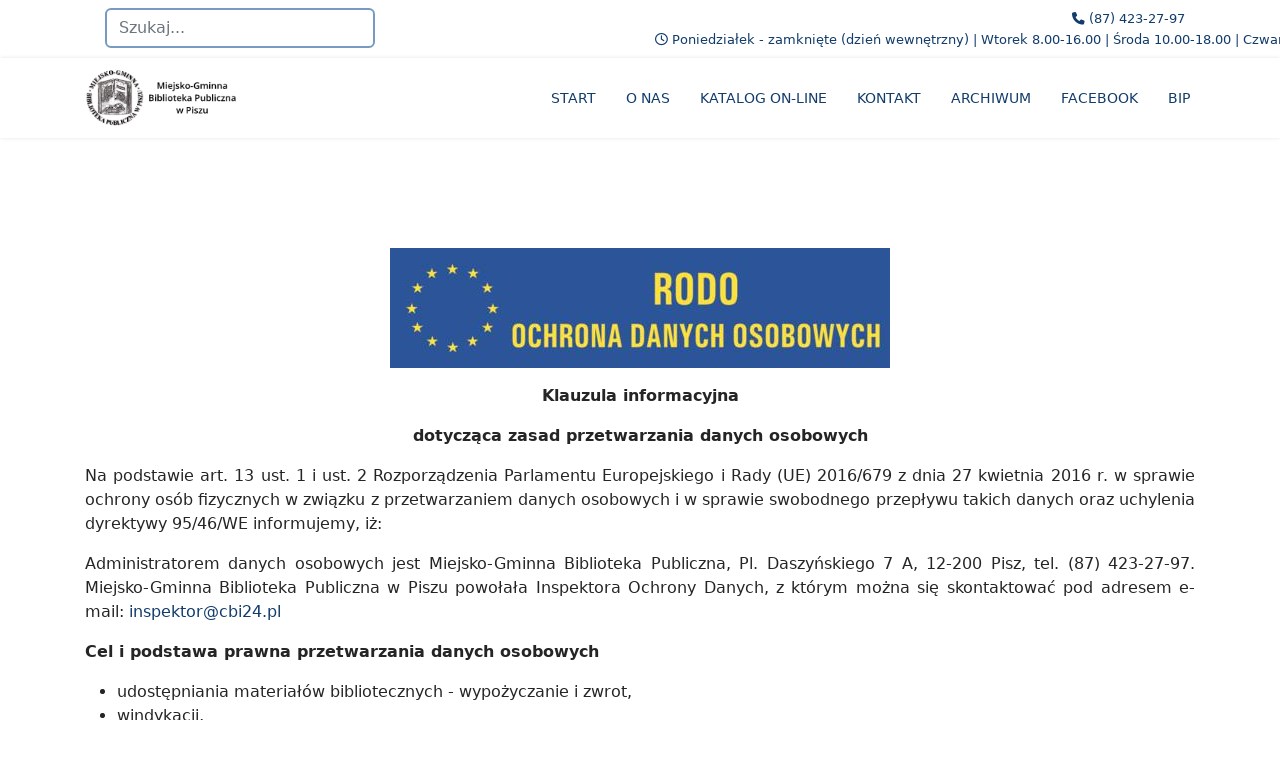

--- FILE ---
content_type: text/html; charset=utf-8
request_url: https://www.biblioteka.pisz.pl/index.php/rozne-artykuly/9-rodo
body_size: 19051
content:

<!doctype html>
<html lang="pl-pl" dir="ltr">
	<head>
		
		<meta name="viewport" content="width=device-width, initial-scale=1, shrink-to-fit=no">
		<meta charset="utf-8">
	<meta name="author" content="Super User">
	<meta name="description" content="Miejsko-Gminna Biblioteka Publiczna w Piszu">
	<title>RODO</title>
	<link href="/images/wyglad/favicon.png" rel="icon" type="image/png">
	<link href="https://www.biblioteka.pisz.pl/index.php/component/finder/search?format=opensearch&amp;Itemid=101" rel="search" title="OpenSearch Miejsko-Gminna Biblioteka Publiczna" type="application/opensearchdescription+xml">
<link href="/media/vendor/awesomplete/css/awesomplete.css?1.1.7" rel="stylesheet">
	<link href="/media/vendor/joomla-custom-elements/css/joomla-alert.min.css?0.4.1" rel="stylesheet">
	<link href="/templates/shaper_helixultimate/css/bootstrap.min.css" rel="stylesheet">
	<link href="/plugins/system/helixultimate/assets/css/system-j4.min.css" rel="stylesheet">
	<link href="/media/system/css/joomla-fontawesome.min.css?3189ec" rel="stylesheet">
	<link href="/templates/shaper_helixultimate/css/template.css" rel="stylesheet">
	<link href="/templates/shaper_helixultimate/css/presets/default.css" rel="stylesheet">
	<link href="/templates/shaper_helixultimate/css/custom.css" rel="stylesheet">
	<style>h1{font-family: 'Arial', sans-serif;color: #000000;text-decoration: none;}
</style>
	<style>.logo-image {height:60px;}.logo-image-phone {height:60px;}</style>
<script src="/media/vendor/jquery/js/jquery.min.js?3.7.1"></script>
	<script src="/media/legacy/js/jquery-noconflict.min.js?504da4"></script>
	<script type="application/json" class="joomla-script-options new">{"data":{"breakpoints":{"tablet":991,"mobile":480},"header":{"stickyOffset":"0"}},"joomla.jtext":{"MOD_FINDER_SEARCH_VALUE":"Szukaj...","COM_FINDER_SEARCH_FORM_LIST_LABEL":"Wyniki wyszukiwania","JLIB_JS_AJAX_ERROR_OTHER":"Wystąpił błąd podczas pobierania danych JSON: kod odpowiedzi HTTP %s.","JLIB_JS_AJAX_ERROR_PARSE":"Wystąpił błąd podczas przetwarzania następujących danych JSON:<br\/><code style=\"color:inherit;white-space:pre-wrap;padding:0;margin:0;border:0;background:inherit;\">%s<\/code>.","ERROR":"Błąd","MESSAGE":"Wiadomość","NOTICE":"Uwaga","WARNING":"Ostrzeżenie","JCLOSE":"Zamknij","JOK":"OK","JOPEN":"Otwórz"},"finder-search":{"url":"\/index.php\/component\/finder\/?task=suggestions.suggest&format=json&tmpl=component&Itemid=101"},"system.paths":{"root":"","rootFull":"https:\/\/www.biblioteka.pisz.pl\/","base":"","baseFull":"https:\/\/www.biblioteka.pisz.pl\/"},"csrf.token":"c1f942f0080886a6ec631089291d3932","accessibility-options":{"labels":{"menuTitle":"Ustawienia dostępności","increaseText":"Zwiększ rozmiar tekstu","decreaseText":"Zmniejsz rozmiar tekstu","increaseTextSpacing":"Zwiększ odstępy w tekście","decreaseTextSpacing":"Zmniejsz odstępy w tekście","invertColors":"Odwróć kolory","grayHues":"Szare odcienie","underlineLinks":"Podkreślaj łącza","bigCursor":"Duży kursor","readingGuide":"Linia czytania","textToSpeech":"Tekst na mowę","speechToText":"Mowa na tekst","resetTitle":"Wyczyść","closeTitle":"Zamknij"},"icon":{"position":{"left":{"size":"0","units":"px"}},"useEmojis":true},"hotkeys":{"enabled":true,"helpTitles":true},"textToSpeechLang":["pl-PL"],"speechToTextLang":["pl-PL"]}}</script>
	<script src="/media/system/js/core.min.js?a3d8f8"></script>
	<script src="/media/vendor/webcomponentsjs/js/webcomponents-bundle.min.js?2.8.0" nomodule defer></script>
	<script src="/media/vendor/bootstrap/js/alert.min.js?5.3.8" type="module"></script>
	<script src="/media/vendor/bootstrap/js/button.min.js?5.3.8" type="module"></script>
	<script src="/media/vendor/bootstrap/js/carousel.min.js?5.3.8" type="module"></script>
	<script src="/media/vendor/bootstrap/js/collapse.min.js?5.3.8" type="module"></script>
	<script src="/media/vendor/bootstrap/js/dropdown.min.js?5.3.8" type="module"></script>
	<script src="/media/vendor/bootstrap/js/modal.min.js?5.3.8" type="module"></script>
	<script src="/media/vendor/bootstrap/js/offcanvas.min.js?5.3.8" type="module"></script>
	<script src="/media/vendor/bootstrap/js/popover.min.js?5.3.8" type="module"></script>
	<script src="/media/vendor/bootstrap/js/scrollspy.min.js?5.3.8" type="module"></script>
	<script src="/media/vendor/bootstrap/js/tab.min.js?5.3.8" type="module"></script>
	<script src="/media/vendor/bootstrap/js/toast.min.js?5.3.8" type="module"></script>
	<script src="/media/system/js/showon.min.js?e51227" type="module"></script>
	<script src="/media/system/js/joomla-hidden-mail.min.js?80d9c7" type="module"></script>
	<script src="/media/vendor/awesomplete/js/awesomplete.min.js?1.1.7" defer></script>
	<script src="/media/com_finder/js/finder.min.js?755761" type="module"></script>
	<script src="/media/mod_menu/js/menu.min.js?3189ec" type="module"></script>
	<script src="/media/system/js/messages.min.js?9a4811" type="module"></script>
	<script src="/media/vendor/accessibility/js/accessibility.min.js?3.0.17" defer></script>
	<script src="/templates/shaper_helixultimate/js/main.js"></script>
	<script type="module">window.addEventListener("load", function() {new Accessibility(Joomla.getOptions("accessibility-options") || {});});</script>
	<script type="application/ld+json">{"@context":"https://schema.org","@graph":[{"@type":"Organization","@id":"https://www.biblioteka.pisz.pl/#/schema/Organization/base","name":"Miejsko-Gminna Biblioteka Publiczna","url":"https://www.biblioteka.pisz.pl/"},{"@type":"WebSite","@id":"https://www.biblioteka.pisz.pl/#/schema/WebSite/base","url":"https://www.biblioteka.pisz.pl/","name":"Miejsko-Gminna Biblioteka Publiczna","publisher":{"@id":"https://www.biblioteka.pisz.pl/#/schema/Organization/base"}},{"@type":"WebPage","@id":"https://www.biblioteka.pisz.pl/#/schema/WebPage/base","url":"https://www.biblioteka.pisz.pl/index.php/rozne-artykuly/9-rodo","name":"RODO","description":"Miejsko-Gminna Biblioteka Publiczna w Piszu","isPartOf":{"@id":"https://www.biblioteka.pisz.pl/#/schema/WebSite/base"},"about":{"@id":"https://www.biblioteka.pisz.pl/#/schema/Organization/base"},"inLanguage":"pl-PL"},{"@type":"Article","@id":"https://www.biblioteka.pisz.pl/#/schema/com_content/article/9","name":"RODO","headline":"RODO","inLanguage":"pl-PL","thumbnailUrl":"images/wyglad/rodo2_500x120.jpg","isPartOf":{"@id":"https://www.biblioteka.pisz.pl/#/schema/WebPage/base"}}]}</script>
	<script>template="shaper_helixultimate";</script>
			</head>
	<body class="site helix-ultimate hu com_content com-content view-article layout-blog task-none itemid-112 pl-pl ltr layout-fluid offcanvas-init offcanvs-position-right">

		
					<div class="sp-pre-loader">
				<div class='circle-two'><span></span></div>			</div>
		
		<div class="body-wrapper">
			<div class="body-innerwrapper">
				

<div id="sp-top-bar">
	<div class="container">
		<div class="container-inner">
			<div class="row">
				<div id="sp-top1" class="col-lg-6">
					<div class="sp-column text-center text-lg-start">
																			
												<div class="sp-module "><div class="sp-module-content"><div class="search">
	<form action="/index.php/rozne-artykuly/9-rodo" method="post">
		<label for="mod-search-searchword140" class="hide-label">Szukaj</label> <input name="searchword" id="mod-search-searchword140" class="form-control" type="search" placeholder="Szukaj...">		<input type="hidden" name="task" value="search">
		<input type="hidden" name="option" value="com_search">
		<input type="hidden" name="Itemid" value="112">
	</form>
</div>
</div></div>
					</div>
				</div>

				<div id="sp-top2" class="col-lg-6">
					<div class="sp-column text-center text-lg-end">
						
													<ul class="sp-contact-info"><li class="sp-contact-phone"><span class="fas fa-phone" aria-hidden="true"></span> <a href="tel:874232797">(87) 423-27-97</a></li><li class="sp-contact-time"><span class="far fa-clock" aria-hidden="true"></span> Poniedziałek - zamknięte (dzień wewnętrzny) | Wtorek 8.00-16.00 | Środa 10.00-18.00 | Czwartek-Piątek 8.00-16.00 | Sobota 8.00-15.00</li></ul>												
					</div>
				</div>
			</div>
		</div>
	</div>
</div>

<header id="sp-header">
	<div class="container">
		<div class="container-inner">
			<div class="row align-items-center">

				<!-- Left toggler if left/offcanvas -->
				
				<!-- Logo -->
				<div id="sp-logo" class="col-auto">
					<div class="sp-column">
						<div class="logo"><a href="/">
				<img class='logo-image '
					srcset='https://www.biblioteka.pisz.pl/images/wyglad/logo_z_napisem.png 1x'
					src='https://www.biblioteka.pisz.pl/images/wyglad/logo_z_napisem.png'
					height='60'
					alt='Miejsko-Gminna Biblioteka Publiczna'
				/>
				</a></div>						
					</div>
				</div>

				<!-- Menu -->
				<div id="sp-menu" class="col-auto flex-auto">
					<div class="sp-column d-flex justify-content-end align-items-center">
						<nav class="sp-megamenu-wrapper d-flex" role="navigation" aria-label="navigation"><ul class="sp-megamenu-parent menu-animation-fade-up d-none d-lg-block"><li class="sp-menu-item"><a   href="/index.php"  >START</a></li><li class="sp-menu-item"><a   href="/index.php/o-nas"  >O NAS</a></li><li class="sp-menu-item"><a  rel="noopener noreferrer" href="https://www.pisz-mgbp.sowwwa.pl/" target="_blank"  >KATALOG ON-LINE</a></li><li class="sp-menu-item"><a   href="/index.php/kontakt"  >KONTAKT</a></li><li class="sp-menu-item"><a   href="/index.php/archiwum"  >ARCHIWUM</a></li><li class="sp-menu-item"><a  rel="noopener noreferrer" href="https://www.facebook.com/Miejsko-Gminna-Biblioteka-Publiczna-w-Piszu-321370517981149" target="_blank"  >FACEBOOK</a></li><li class="sp-menu-item"><a  rel="noopener noreferrer" href="http://www.bp.nbip.pl/bp/" target="_blank"  >BIP</a></li></ul></nav>						

						<!-- Related Modules -->
						<div class="d-none d-lg-flex header-modules align-items-center">
							
													</div>

						<!-- Right toggler  -->
													
  <a id="offcanvas-toggler"
     class="offcanvas-toggler-secondary offcanvas-toggler-right d-flex d-lg-none align-items-center"
     href="#"
     aria-label="Nawigacja"
     title="Nawigacja">
     <div class="burger-icon"><span></span><span></span><span></span></div>
  </a>											</div>
				</div>
			</div>
		</div>
	</div>
</header>
				<main id="sp-main">
					
<section id="sp-main-body" >

										<div class="container">
					<div class="container-inner">
						
	
<div class="row">
	
<div id="sp-component" class="col-lg-12 ">
	<div class="sp-column ">
		<div id="system-message-container" aria-live="polite"></div>


		
		<div class="article-details " itemscope itemtype="https://schema.org/Article">
    <meta itemprop="inLanguage" content="pl-PL">

    
    
    
    
    
    <div class="article-can-edit d-flex flex-wrap justify-content-between">
                
            </div>

    
        
                
    
        
        
        
        <div itemprop="articleBody">
            <p><img src="/images/wyglad/rodo2_500x120.jpg" alt="rodo2 500x120" style="display: block; margin-left: auto; margin-right: auto;" /></p>
<p style="text-align: center;"><strong>Klauzula informacyjna</strong></p>
<p style="text-align: center;"><strong>dotycząca zasad przetwarzania danych osobowych</strong></p>
<p style="text-align: justify;">Na podstawie art. 13 ust. 1 i ust. 2 Rozporządzenia Parlamentu Europejskiego i Rady (UE) 2016/679 z dnia 27 kwietnia 2016 r. w sprawie ochrony osób fizycznych w związku z przetwarzaniem danych osobowych i w sprawie swobodnego przepływu takich danych oraz uchylenia dyrektywy 95/46/WE informujemy, iż:</p>
<p style="text-align: justify;">Administratorem danych osobowych jest Miejsko-Gminna Biblioteka Publiczna, Pl. Daszyńskiego 7 A, 12-200 Pisz, tel. (87) 423-27-97. Miejsko-Gminna Biblioteka Publiczna w Piszu powołała Inspektora Ochrony Danych, z którym można się skontaktować pod adresem e-mail:&nbsp;<joomla-hidden-mail  is-link="1" is-email="1" first="aW5zcGVrdG9y" last="Y2JpMjQucGw=" text="aW5zcGVrdG9yQGNiaTI0LnBs" base="" >Ten adres pocztowy jest chroniony przed spamowaniem. Aby go zobaczyć, konieczne jest włączenie w przeglądarce obsługi JavaScript.</joomla-hidden-mail>&nbsp;</p>
<p style="text-align: justify;"><strong>Cel i podstawa prawna przetwarzania danych osobowych</strong></p>
<ul style="text-align: justify;">
<li>udostępniania materiałów bibliotecznych - wypożyczanie i zwrot,</li>
<li>windykacji,</li>
<li>statystyki, na podstawie Ustawy o Bibliotekach z dn. 29 czerwca 1997 r. z późn. zm., art. 4.1 oraz Ustawy o statystyce publicznej z dn. 29 czerwca 1995 r. z późn. zm., art. 13.1.</li>
<li>promocji czytelnictwa i biblioteki.</li>
</ul>
<p style="text-align: justify;">Podanie danych osobowych jest dobrowolne, ale ich niepodanie uniemożliwi korzystanie z usług biblioteki.</p>
<p style="text-align: justify;"><strong>Przekazywanie danych</strong></p>
<p style="text-align: justify;">Dane osobowe mogą być przekazywane wyłącznie podmiotom dostarczającym i wspierajacym systemy telinformatyczne, podmiotom świadczącym usługi windykacyjne, podmiotom świadczącym usługi prawne na podstawie umów powierzenia danych osobowych.</p>
<p style="text-align: justify;">Dane osobowe nie będą przekazywane poza teren Polski.</p>
<p style="text-align: justify;"><strong>Czas przechowywania danych:</strong></p>
<p style="text-align: justify;">Dane osobowe przetwarzane będą przez okres niezbędny dla wykonania obowiązków statutowych, a po tym okresie dla celów i przez czas oraz w zakresie wymaganym przez przepisy prawa lub dla zabezpieczenia ewentualnych roszczeń, lub do czasu cofnięcia udzielonej zgody.</p>
<p style="text-align: justify;"><strong>Uprawnienia dotyczące danych osobowych</strong></p>
<p style="text-align: justify;">Każdej osobie, w zakresie wynikającym z przepisów prawa, przysługuje prawo dostępu do swoich danych oraz ich sprostowania, usunięcia lub ograniczenia przetwarzania, prawo wniesienia sprzeciwu wobec przetwarzania, prawo do przenoszenia danych, a także prawo cofnięcia udzielonej zgody w dowolnym momencie oraz prawo do wniesienia skargi do organu nadzorczego tj. Prezesa Urzędu Ochrony Danych Osobowych. Realizacja uprawnień będzie możliwa na wniosek przesłany drogą pisemną na adres: Miejsko-Gminna Biblioteka Publiczna, Pl. Daszyńskiego 7 A, 12-200 Pisz, lub poprzez adres e-mail: <joomla-hidden-mail  is-link="1" is-email="1" first="aW5zcGVrdG9y" last="Y2JpMjQucGw=" text="aW5zcGVrdG9yQGNiaTI0LnBs" base="" >Ten adres pocztowy jest chroniony przed spamowaniem. Aby go zobaczyć, konieczne jest włączenie w przeglądarce obsługi JavaScript.</joomla-hidden-mail>&nbsp;<span id="cloak7df3de3e568909ab40c8b72bb9314548"></span></p>
<hr />
<p><strong><a href="/index.php">wstecz</a></strong></p>         </div>

        
        
        
    

        
    

   
                </div>



			</div>
</div>
</div>
											</div>
				</div>
						
	</section>

<footer id="sp-footer" >

						<div class="container">
				<div class="container-inner">
			
	
<div class="row">
	<div id="sp-footer1" class="col-lg-12 "><div class="sp-column "><div class="sp-module "><div class="sp-module-content">
<div id="mod-custom107" class="mod-custom custom">
    <p style="text-align: justify;"><strong><a href="/index.php/rozne/213-polityka-cookie" target="_self">Polityka prywatności</a></strong></p>
<p style="text-align: justify;"><a href="/index.php/rozne/299-deklaracja-dostepnosci" target="_self"><strong>Deklaracja dostępności</strong></a></p>
<p><strong><a href="/index.php/rozne/441-standardy-ochrony-maloletnich">Standardy ochrony małoletnich</a></strong></p>
<p style="text-align: justify;"><span style="color: #123c6b;">Używamy plików cookies, aby ułatwić korzystanie z naszego serwisu oraz do celów statystycznych. Jeśli nie blokujesz tych plików, to zgadzasz się na ich użycie oraz zapisanie w pamięci urządzenia. Pamiętaj, że możesz samodzielnie zarządzać cookies, zmieniając ustawienia przeglądarki. Więcej o cookies oraz jak je wyłączyć można przeczytać <a href="/index.php/rozne/213-polityka-prywatnosci" target="_self" style="color: #123c6b;"><strong>tutaj</strong></a>.</span></p></div>
</div></div><span class="sp-copyright">© 2013-2022 Miejsko-Gminna Biblioteka Publiczna w Piszu</span></div></div></div>
							</div>
			</div>
			
	</footer>
				</main>
			</div>
		</div>

		<!-- Off Canvas Menu -->
		<div class="offcanvas-overlay"></div>
		<!-- Rendering the offcanvas style -->
		<!-- If canvas style selected then render the style -->
		<!-- otherwise (for old templates) attach the offcanvas module position -->
					<div class="offcanvas-menu border-menu " tabindex="-1" inert>
	<div class="d-flex align-items-center justify-content-between p-3 pt-4">
				<a href="#" class="close-offcanvas" role="button" aria-label="Close Off-canvas">
			<div class="burger-icon" aria-hidden="true">
				<span></span>
				<span></span>
				<span></span>
			</div>
		</a>
	</div>
	<div class="offcanvas-inner">
		<div class="d-flex header-modules mb-3">
							<div class="sp-module "><div class="sp-module-content">
<form class="mod-finder js-finder-searchform form-search" action="/index.php/component/finder/search?Itemid=101" method="get" role="search">
    <label for="mod-finder-searchword-canvas" class="visually-hidden finder">Szukaj</label><input type="text" name="q" id="mod-finder-searchword-canvas" class="js-finder-search-query form-control" value="" placeholder="Szukaj...">
            <input type="hidden" name="Itemid" value="101"></form>
</div></div>			
					</div>
		
					<div class="sp-module "><div class="sp-module-content"><ul class="mod-menu mod-list menu nav-pills">
<li class="item-101 default"><a href="/index.php" >START</a></li><li class="item-106"><a href="/index.php/o-nas" >O NAS</a></li><li class="item-107"><a href="https://www.pisz-mgbp.sowwwa.pl/" target="_blank" rel="noopener noreferrer">KATALOG ON-LINE</a></li><li class="item-108"><a href="/index.php/kontakt" >KONTAKT</a></li><li class="item-111"><a href="/index.php/archiwum" >ARCHIWUM</a></li><li class="item-109"><a href="https://www.facebook.com/Miejsko-Gminna-Biblioteka-Publiczna-w-Piszu-321370517981149" target="_blank" rel="noopener noreferrer">FACEBOOK</a></li><li class="item-110"><a href="http://www.bp.nbip.pl/bp/" target="_blank" rel="noopener noreferrer">BIP</a></li></ul>
</div></div>		
		
					<div class="mb-4">
				<ul class="sp-contact-info"><li class="sp-contact-phone"><span class="fas fa-phone" aria-hidden="true"></span> <a href="tel:874232797">(87) 423-27-97</a></li><li class="sp-contact-time"><span class="far fa-clock" aria-hidden="true"></span> Poniedziałek - zamknięte (dzień wewnętrzny) | Wtorek 8.00-16.00 | Środa 10.00-18.00 | Czwartek-Piątek 8.00-16.00 | Sobota 8.00-15.00</li></ul>			</div>
		
				
					
		
		<!-- custom module position -->
		
	</div>
</div>				

		
		

		<!-- Go to top -->
					<a href="#" class="sp-scroll-up" aria-label="Scroll to top"><span class="fas fa-angle-up" aria-hidden="true"></span></a>
					</body>
</html>

--- FILE ---
content_type: text/css
request_url: https://www.biblioteka.pisz.pl/templates/shaper_helixultimate/css/presets/default.css
body_size: 3816
content:
body,.sp-preloader{background-color:#fff;color:#252525}.sp-preloader>div{background:#123c6b}.sp-preloader>div:after{background:#fff}#sp-top-bar{background:#fff;color:#123c6b}#sp-top-bar a{color:#123c6b}#sp-header{background:#fff}#sp-menu ul.social-icons a:hover,#sp-menu ul.social-icons a:focus{color:#123c6b}a{color:#123c6b}a:hover,a:focus,a:active{color:#e82e35}.tags>li{display:inline-block}.tags>li a{background:rgba(18,60,107,.1);color:#123c6b}.tags>li a:hover{background:#e82e35}.article-social-share .social-share-icon ul li a{color:#252525}.article-social-share .social-share-icon ul li a:hover,.article-social-share .social-share-icon ul li a:focus{background:#123c6b}.pager>li a{border:1px solid #ededed;color:#252525}.sp-reading-progress-bar{background-color:#123c6b}.sp-megamenu-parent>li>a{color:#123c6b}.sp-megamenu-parent>li:hover>a{color:#e82e35}.sp-megamenu-parent>li.active>a,.sp-megamenu-parent>li.active:hover>a{color:#779ac2}.sp-megamenu-parent .sp-dropdown .sp-dropdown-inner{background:#fff}.sp-megamenu-parent .sp-dropdown li.sp-menu-item>a{color:#252525}.sp-megamenu-parent .sp-dropdown li.sp-menu-item>a:hover{color:#e82e35}.sp-megamenu-parent .sp-dropdown li.sp-menu-item.active>a{color:#779ac2}.sp-megamenu-parent .sp-mega-group>li>a{color:#252525}#offcanvas-toggler>.fa{color:#123c6b}#offcanvas-toggler>.fa:hover,#offcanvas-toggler>.fa:focus,#offcanvas-toggler>.fa:active{color:#e82e35}#offcanvas-toggler>.fas{color:#123c6b}#offcanvas-toggler>.fas:hover,#offcanvas-toggler>.fas:focus,#offcanvas-toggler>.fas:active{color:#e82e35}#offcanvas-toggler>.far{color:#123c6b}#offcanvas-toggler>.far:hover,#offcanvas-toggler>.far:focus,#offcanvas-toggler>.far:active{color:#e82e35}.offcanvas-menu{background-color:#fff;color:#252525}.offcanvas-menu .offcanvas-inner a{color:#252525}.offcanvas-menu .offcanvas-inner a:hover,.offcanvas-menu .offcanvas-inner a:focus,.offcanvas-menu .offcanvas-inner a:active{color:#123c6b}.offcanvas-menu .offcanvas-inner ul.menu>li a,.offcanvas-menu .offcanvas-inner ul.menu>li span{color:#252525}.offcanvas-menu .offcanvas-inner ul.menu>li a:hover,.offcanvas-menu .offcanvas-inner ul.menu>li a:focus,.offcanvas-menu .offcanvas-inner ul.menu>li span:hover,.offcanvas-menu .offcanvas-inner ul.menu>li span:focus{color:#e82e35}.offcanvas-menu .offcanvas-inner ul.menu>li.menu-parent>a>.menu-toggler,.offcanvas-menu .offcanvas-inner ul.menu>li.menu-parent>.menu-separator>.menu-toggler{color:rgba(37,37,37,.5)}.offcanvas-menu .offcanvas-inner ul.menu>li.menu-parent .menu-toggler{color:rgba(37,37,37,.5)}.offcanvas-menu .offcanvas-inner ul.menu>li li a{color:rgba(37,37,37,.8)}.btn-primary,.sppb-btn-primary{border-color:#123c6b;background-color:#123c6b}.btn-primary:hover,.sppb-btn-primary:hover{border-color:#e82e35;background-color:#e82e35}ul.social-icons>li a:hover{color:#123c6b}.sp-page-title{background:#123c6b}.layout-boxed .body-innerwrapper{background:#fff}.sp-module ul>li>a{color:#252525}.sp-module ul>li>a:hover{color:#123c6b}.sp-module .latestnews>div>a{color:#252525}.sp-module .latestnews>div>a:hover{color:#123c6b}.sp-module .tagscloud .tag-name:hover{background:#123c6b}.search .btn-toolbar button{background:#123c6b}#sp-footer,#sp-bottom{background:#fff;color:#376599}#sp-footer a,#sp-bottom a{color:#779ac2}#sp-footer a:hover,#sp-footer a:active,#sp-footer a:focus,#sp-bottom a:hover,#sp-bottom a:active,#sp-bottom a:focus{color:#e82e35}#sp-bottom .sp-module-content .latestnews>li>a>span{color:#376599}.sp-comingsoon body{background-color:#123c6b}.pagination>li>a,.pagination>li>span{color:#252525}.pagination>li>a:hover,.pagination>li>a:focus,.pagination>li>span:hover,.pagination>li>span:focus{color:#252525}.pagination>.active>a,.pagination>.active>span{border-color:#123c6b;background-color:#123c6b}.pagination>.active>a:hover,.pagination>.active>a:focus,.pagination>.active>span:hover,.pagination>.active>span:focus{border-color:#123c6b;background-color:#123c6b}.error-code,.coming-soon-number{color:#123c6b}